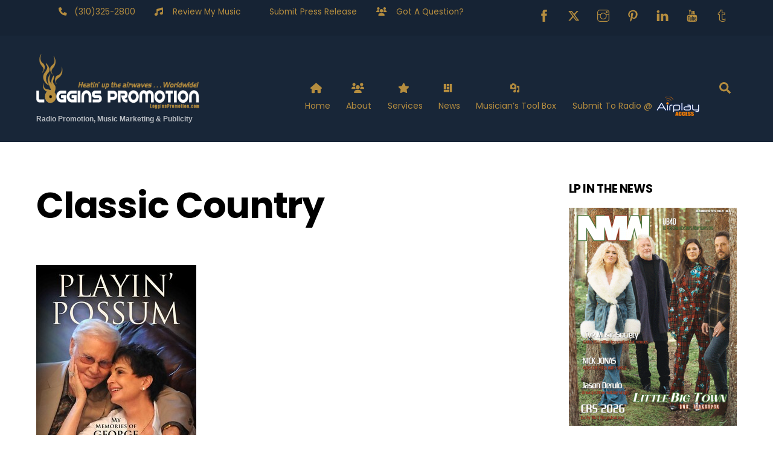

--- FILE ---
content_type: text/html; charset=UTF-8
request_url: https://logginspromotion.com/tag/classic-country/
body_size: 17808
content:
<!DOCTYPE html>
<html dir="ltr" lang="en-US" prefix="og: https://ogp.me/ns#">
<head>
        <meta charset="UTF-8">
        <meta name="viewport" content="width=device-width, initial-scale=1, minimum-scale=1">
        <style id="tb_inline_styles" data-no-optimize="1">.tb_animation_on{overflow-x:hidden}.themify_builder .wow{visibility:hidden;animation-fill-mode:both}[data-tf-animation]{will-change:transform,opacity,visibility}.themify_builder .tf_lax_done{transition-duration:.8s;transition-timing-function:cubic-bezier(.165,.84,.44,1)}[data-sticky-active].tb_sticky_scroll_active{z-index:1}[data-sticky-active].tb_sticky_scroll_active .hide-on-stick{display:none}@media(min-width:1281px){.hide-desktop{width:0!important;height:0!important;padding:0!important;visibility:hidden!important;margin:0!important;display:table-column!important;background:0!important;content-visibility:hidden;overflow:hidden!important}}@media(min-width:769px) and (max-width:1280px){.hide-tablet_landscape{width:0!important;height:0!important;padding:0!important;visibility:hidden!important;margin:0!important;display:table-column!important;background:0!important;content-visibility:hidden;overflow:hidden!important}}@media(min-width:681px) and (max-width:768px){.hide-tablet{width:0!important;height:0!important;padding:0!important;visibility:hidden!important;margin:0!important;display:table-column!important;background:0!important;content-visibility:hidden;overflow:hidden!important}}@media(max-width:680px){.hide-mobile{width:0!important;height:0!important;padding:0!important;visibility:hidden!important;margin:0!important;display:table-column!important;background:0!important;content-visibility:hidden;overflow:hidden!important}}@media(max-width:768px){div.module-gallery-grid{--galn:var(--galt)}}@media(max-width:680px){
                .themify_map.tf_map_loaded{width:100%!important}
                .ui.builder_button,.ui.nav li a{padding:.525em 1.15em}
                .fullheight>.row_inner:not(.tb_col_count_1){min-height:0}
                div.module-gallery-grid{--galn:var(--galm);gap:8px}
            }</style><noscript><style>.themify_builder .wow,.wow .tf_lazy{visibility:visible!important}</style></noscript>            <style id="tf_lazy_style" data-no-optimize="1">
                .tf_svg_lazy{
                    content-visibility:auto;
                    background-size:100% 25%!important;
                    background-repeat:no-repeat!important;
                    background-position:0 0, 0 33.4%,0 66.6%,0 100%!important;
                    transition:filter .3s linear!important;
                    filter:blur(25px)!important;                    transform:translateZ(0)
                }
                .tf_svg_lazy_loaded{
                    filter:blur(0)!important
                }
                [data-lazy]:is(.module,.module_row:not(.tb_first)),.module[data-lazy] .ui,.module_row[data-lazy]:not(.tb_first):is(>.row_inner,.module_column[data-lazy],.module_subrow[data-lazy]){
                    background-image:none!important
                }
            </style>
            <noscript>
                <style>
                    .tf_svg_lazy{
                        display:none!important
                    }
                </style>
            </noscript>
                    <style id="tf_lazy_common" data-no-optimize="1">
                        img{
                max-width:100%;
                height:auto
            }
                                    :where(.tf_in_flx,.tf_flx){display:inline-flex;flex-wrap:wrap;place-items:center}
            .tf_fa,:is(em,i) tf-lottie{display:inline-block;vertical-align:middle}:is(em,i) tf-lottie{width:1.5em;height:1.5em}.tf_fa{width:1em;height:1em;stroke-width:0;stroke:currentColor;overflow:visible;fill:currentColor;pointer-events:none;text-rendering:optimizeSpeed;buffered-rendering:static}#tf_svg symbol{overflow:visible}:where(.tf_lazy){position:relative;visibility:visible;display:block;opacity:.3}.wow .tf_lazy:not(.tf_swiper-slide){visibility:hidden;opacity:1}div.tf_audio_lazy audio{visibility:hidden;height:0;display:inline}.mejs-container{visibility:visible}.tf_iframe_lazy{transition:opacity .3s ease-in-out;min-height:10px}:where(.tf_flx),.tf_swiper-wrapper{display:flex}.tf_swiper-slide{flex-shrink:0;opacity:0;width:100%;height:100%}.tf_swiper-wrapper>br,.tf_lazy.tf_swiper-wrapper .tf_lazy:after,.tf_lazy.tf_swiper-wrapper .tf_lazy:before{display:none}.tf_lazy:after,.tf_lazy:before{content:'';display:inline-block;position:absolute;width:10px!important;height:10px!important;margin:0 3px;top:50%!important;inset-inline:auto 50%!important;border-radius:100%;background-color:currentColor;visibility:visible;animation:tf-hrz-loader infinite .75s cubic-bezier(.2,.68,.18,1.08)}.tf_lazy:after{width:6px!important;height:6px!important;inset-inline:50% auto!important;margin-top:3px;animation-delay:-.4s}@keyframes tf-hrz-loader{0%,100%{transform:scale(1);opacity:1}50%{transform:scale(.1);opacity:.6}}.tf_lazy_lightbox{position:fixed;background:rgba(11,11,11,.8);color:#ccc;top:0;left:0;display:flex;align-items:center;justify-content:center;z-index:999}.tf_lazy_lightbox .tf_lazy:after,.tf_lazy_lightbox .tf_lazy:before{background:#fff}.tf_vd_lazy,tf-lottie{display:flex;flex-wrap:wrap}tf-lottie{aspect-ratio:1.777}.tf_w.tf_vd_lazy video{width:100%;height:auto;position:static;object-fit:cover}
        </style>
        <link type="image/jpg" href="https://logginspromotion.com/wp-content/uploads/2024/08/lp_flavicon.jpg" rel="apple-touch-icon" /><link type="image/jpg" href="https://logginspromotion.com/wp-content/uploads/2024/08/lp_flavicon.jpg" rel="icon" /><title>Classic Country ‣ Loggins Promotion, LLC</title>

		<!-- All in One SEO 4.9.3 - aioseo.com -->
	<meta name="robots" content="max-image-preview:large" />
	<link rel="canonical" href="https://logginspromotion.com/tag/classic-country/" />
	<meta name="generator" content="All in One SEO (AIOSEO) 4.9.3" />
		<script type="application/ld+json" class="aioseo-schema">
			{"@context":"https:\/\/schema.org","@graph":[{"@type":"BreadcrumbList","@id":"https:\/\/logginspromotion.com\/tag\/classic-country\/#breadcrumblist","itemListElement":[{"@type":"ListItem","@id":"https:\/\/logginspromotion.com#listItem","position":1,"name":"Home","item":"https:\/\/logginspromotion.com","nextItem":{"@type":"ListItem","@id":"https:\/\/logginspromotion.com\/tag\/classic-country\/#listItem","name":"Classic Country"}},{"@type":"ListItem","@id":"https:\/\/logginspromotion.com\/tag\/classic-country\/#listItem","position":2,"name":"Classic Country","previousItem":{"@type":"ListItem","@id":"https:\/\/logginspromotion.com#listItem","name":"Home"}}]},{"@type":"CollectionPage","@id":"https:\/\/logginspromotion.com\/tag\/classic-country\/#collectionpage","url":"https:\/\/logginspromotion.com\/tag\/classic-country\/","name":"Classic Country \u2023 Loggins Promotion, LLC","inLanguage":"en-US","isPartOf":{"@id":"https:\/\/logginspromotion.com\/#website"},"breadcrumb":{"@id":"https:\/\/logginspromotion.com\/tag\/classic-country\/#breadcrumblist"}},{"@type":"Organization","@id":"https:\/\/logginspromotion.com\/#organization","name":"Loggins Promotion","description":"Radio Promotion, Music Marketing & Publicity","url":"https:\/\/logginspromotion.com\/","telephone":"+13103252800","logo":{"@type":"ImageObject","url":"https:\/\/logginspromotion.com\/wp-content\/uploads\/2018\/10\/LP-logo_outline3sq.png","@id":"https:\/\/logginspromotion.com\/tag\/classic-country\/#organizationLogo","width":1200,"height":1200,"caption":"Loggins Promotion"},"image":{"@id":"https:\/\/logginspromotion.com\/tag\/classic-country\/#organizationLogo"},"sameAs":["https:\/\/www.facebook.com\/logginspromotion\/","https:\/\/twitter.com\/logginspromo\/","https:\/\/www.instagram.com\/logginspromotion\/","https:\/\/www.pinterest.com\/logginspromotion\/","https:\/\/www.youtube.com\/@LogginsPromotion\/","https:\/\/www.linkedin.com\/in\/paulloggins\/","https:\/\/www.tumblr.com\/logginspromotion\/","https:\/\/soundcloud.com\/logginspromotion\/"]},{"@type":"WebSite","@id":"https:\/\/logginspromotion.com\/#website","url":"https:\/\/logginspromotion.com\/","name":"Loggins Promotion","description":"Radio Promotion, Music Marketing & Publicity","inLanguage":"en-US","publisher":{"@id":"https:\/\/logginspromotion.com\/#organization"}}]}
		</script>
		<!-- All in One SEO -->


<!-- Open Graph Meta Tags generated by Blog2Social 873 - https://www.blog2social.com -->
<meta property="og:title" content="Loggins Promotion, LLC"/>
<meta property="og:description" content="Radio Promotion, Music Marketing &amp; Publicity"/>
<meta property="og:url" content="/tag/classic-country/"/>
<meta property="og:image" content="https://logginspromotion.com/wp-content/uploads/2023/09/Nancy-Jones-Book-Cover.jpg"/>
<meta property="og:image:width" content="265" />
<meta property="og:image:height" content="400" />
<meta property="og:image:type" content="image/jpeg" />
<meta property="og:type" content="article"/>
<meta property="og:article:published_time" content="2023-09-22 07:36:48"/>
<meta property="og:article:modified_time" content="2023-09-20 12:01:40"/>
<meta property="og:article:tag" content="Classic Country"/>
<meta property="og:article:tag" content="Country News"/>
<meta property="og:article:tag" content="george jones"/>
<meta property="og:article:tag" content="Ken Abrams"/>
<meta property="og:article:tag" content="Nancy Jones"/>
<meta property="og:article:tag" content="new music weekly magazine"/>
<meta property="og:article:tag" content="Possum"/>
<!-- Open Graph Meta Tags generated by Blog2Social 873 - https://www.blog2social.com -->

<!-- Twitter Card generated by Blog2Social 873 - https://www.blog2social.com -->
<meta name="twitter:card" content="summary">
<meta name="twitter:title" content="Loggins Promotion, LLC"/>
<meta name="twitter:description" content="Radio Promotion, Music Marketing &amp; Publicity"/>
<meta name="twitter:image" content="https://logginspromotion.com/wp-content/uploads/2023/09/Nancy-Jones-Book-Cover.jpg"/>
<!-- Twitter Card generated by Blog2Social 873 - https://www.blog2social.com -->
<link rel="alternate" type="application/rss+xml" title="Loggins Promotion, LLC &raquo; Feed" href="https://logginspromotion.com/feed/" />
<link rel="alternate" type="application/rss+xml" title="Loggins Promotion, LLC &raquo; Comments Feed" href="https://logginspromotion.com/comments/feed/" />
<link rel="alternate" type="application/rss+xml" title="Loggins Promotion, LLC &raquo; Classic Country Tag Feed" href="https://logginspromotion.com/tag/classic-country/feed/" />
		<!-- This site uses the Google Analytics by MonsterInsights plugin v9.11.1 - Using Analytics tracking - https://www.monsterinsights.com/ -->
							<script src="//www.googletagmanager.com/gtag/js?id=G-MLBWCH5NTB"  data-cfasync="false" data-wpfc-render="false" async></script>
			<script data-cfasync="false" data-wpfc-render="false">
				var mi_version = '9.11.1';
				var mi_track_user = true;
				var mi_no_track_reason = '';
								var MonsterInsightsDefaultLocations = {"page_location":"https:\/\/logginspromotion.com\/tag\/classic-country\/"};
								if ( typeof MonsterInsightsPrivacyGuardFilter === 'function' ) {
					var MonsterInsightsLocations = (typeof MonsterInsightsExcludeQuery === 'object') ? MonsterInsightsPrivacyGuardFilter( MonsterInsightsExcludeQuery ) : MonsterInsightsPrivacyGuardFilter( MonsterInsightsDefaultLocations );
				} else {
					var MonsterInsightsLocations = (typeof MonsterInsightsExcludeQuery === 'object') ? MonsterInsightsExcludeQuery : MonsterInsightsDefaultLocations;
				}

								var disableStrs = [
										'ga-disable-G-MLBWCH5NTB',
									];

				/* Function to detect opted out users */
				function __gtagTrackerIsOptedOut() {
					for (var index = 0; index < disableStrs.length; index++) {
						if (document.cookie.indexOf(disableStrs[index] + '=true') > -1) {
							return true;
						}
					}

					return false;
				}

				/* Disable tracking if the opt-out cookie exists. */
				if (__gtagTrackerIsOptedOut()) {
					for (var index = 0; index < disableStrs.length; index++) {
						window[disableStrs[index]] = true;
					}
				}

				/* Opt-out function */
				function __gtagTrackerOptout() {
					for (var index = 0; index < disableStrs.length; index++) {
						document.cookie = disableStrs[index] + '=true; expires=Thu, 31 Dec 2099 23:59:59 UTC; path=/';
						window[disableStrs[index]] = true;
					}
				}

				if ('undefined' === typeof gaOptout) {
					function gaOptout() {
						__gtagTrackerOptout();
					}
				}
								window.dataLayer = window.dataLayer || [];

				window.MonsterInsightsDualTracker = {
					helpers: {},
					trackers: {},
				};
				if (mi_track_user) {
					function __gtagDataLayer() {
						dataLayer.push(arguments);
					}

					function __gtagTracker(type, name, parameters) {
						if (!parameters) {
							parameters = {};
						}

						if (parameters.send_to) {
							__gtagDataLayer.apply(null, arguments);
							return;
						}

						if (type === 'event') {
														parameters.send_to = monsterinsights_frontend.v4_id;
							var hookName = name;
							if (typeof parameters['event_category'] !== 'undefined') {
								hookName = parameters['event_category'] + ':' + name;
							}

							if (typeof MonsterInsightsDualTracker.trackers[hookName] !== 'undefined') {
								MonsterInsightsDualTracker.trackers[hookName](parameters);
							} else {
								__gtagDataLayer('event', name, parameters);
							}
							
						} else {
							__gtagDataLayer.apply(null, arguments);
						}
					}

					__gtagTracker('js', new Date());
					__gtagTracker('set', {
						'developer_id.dZGIzZG': true,
											});
					if ( MonsterInsightsLocations.page_location ) {
						__gtagTracker('set', MonsterInsightsLocations);
					}
										__gtagTracker('config', 'G-MLBWCH5NTB', {"forceSSL":"true","link_attribution":"true"} );
										window.gtag = __gtagTracker;										(function () {
						/* https://developers.google.com/analytics/devguides/collection/analyticsjs/ */
						/* ga and __gaTracker compatibility shim. */
						var noopfn = function () {
							return null;
						};
						var newtracker = function () {
							return new Tracker();
						};
						var Tracker = function () {
							return null;
						};
						var p = Tracker.prototype;
						p.get = noopfn;
						p.set = noopfn;
						p.send = function () {
							var args = Array.prototype.slice.call(arguments);
							args.unshift('send');
							__gaTracker.apply(null, args);
						};
						var __gaTracker = function () {
							var len = arguments.length;
							if (len === 0) {
								return;
							}
							var f = arguments[len - 1];
							if (typeof f !== 'object' || f === null || typeof f.hitCallback !== 'function') {
								if ('send' === arguments[0]) {
									var hitConverted, hitObject = false, action;
									if ('event' === arguments[1]) {
										if ('undefined' !== typeof arguments[3]) {
											hitObject = {
												'eventAction': arguments[3],
												'eventCategory': arguments[2],
												'eventLabel': arguments[4],
												'value': arguments[5] ? arguments[5] : 1,
											}
										}
									}
									if ('pageview' === arguments[1]) {
										if ('undefined' !== typeof arguments[2]) {
											hitObject = {
												'eventAction': 'page_view',
												'page_path': arguments[2],
											}
										}
									}
									if (typeof arguments[2] === 'object') {
										hitObject = arguments[2];
									}
									if (typeof arguments[5] === 'object') {
										Object.assign(hitObject, arguments[5]);
									}
									if ('undefined' !== typeof arguments[1].hitType) {
										hitObject = arguments[1];
										if ('pageview' === hitObject.hitType) {
											hitObject.eventAction = 'page_view';
										}
									}
									if (hitObject) {
										action = 'timing' === arguments[1].hitType ? 'timing_complete' : hitObject.eventAction;
										hitConverted = mapArgs(hitObject);
										__gtagTracker('event', action, hitConverted);
									}
								}
								return;
							}

							function mapArgs(args) {
								var arg, hit = {};
								var gaMap = {
									'eventCategory': 'event_category',
									'eventAction': 'event_action',
									'eventLabel': 'event_label',
									'eventValue': 'event_value',
									'nonInteraction': 'non_interaction',
									'timingCategory': 'event_category',
									'timingVar': 'name',
									'timingValue': 'value',
									'timingLabel': 'event_label',
									'page': 'page_path',
									'location': 'page_location',
									'title': 'page_title',
									'referrer' : 'page_referrer',
								};
								for (arg in args) {
																		if (!(!args.hasOwnProperty(arg) || !gaMap.hasOwnProperty(arg))) {
										hit[gaMap[arg]] = args[arg];
									} else {
										hit[arg] = args[arg];
									}
								}
								return hit;
							}

							try {
								f.hitCallback();
							} catch (ex) {
							}
						};
						__gaTracker.create = newtracker;
						__gaTracker.getByName = newtracker;
						__gaTracker.getAll = function () {
							return [];
						};
						__gaTracker.remove = noopfn;
						__gaTracker.loaded = true;
						window['__gaTracker'] = __gaTracker;
					})();
									} else {
										console.log("");
					(function () {
						function __gtagTracker() {
							return null;
						}

						window['__gtagTracker'] = __gtagTracker;
						window['gtag'] = __gtagTracker;
					})();
									}
			</script>
							<!-- / Google Analytics by MonsterInsights -->
		<style id='wp-img-auto-sizes-contain-inline-css'>
img:is([sizes=auto i],[sizes^="auto," i]){contain-intrinsic-size:3000px 1500px}
/*# sourceURL=wp-img-auto-sizes-contain-inline-css */
</style>
<link rel="preload" href="https://logginspromotion.com/wp-content/plugins/wp-rss-aggregator/core/css/jquery-colorbox.css?ver=1.4.33" as="style"><link rel='stylesheet' id='wpra-lightbox-css' href='https://logginspromotion.com/wp-content/plugins/wp-rss-aggregator/core/css/jquery-colorbox.css?ver=1.4.33' media='all' />
<link rel="preload" href="https://logginspromotion.com/wp-includes/css/dashicons.min.css?ver=7a402f9000c98f37502fffb97a0b8d47" as="style"><link rel='stylesheet' id='dashicons-css' href='https://logginspromotion.com/wp-includes/css/dashicons.min.css?ver=7a402f9000c98f37502fffb97a0b8d47' media='all' />
<link rel="preload" href="https://logginspromotion.com/wp-content/plugins/menu-icons/css/fontawesome/css/all.min.css?ver=5.15.4" as="style"><link rel='stylesheet' id='menu-icon-font-awesome-css' href='https://logginspromotion.com/wp-content/plugins/menu-icons/css/fontawesome/css/all.min.css?ver=5.15.4' media='all' />
<link rel="preload" href="https://logginspromotion.com/wp-content/plugins/menu-icons/css/extra.min.css?ver=0.13.20" as="style"><link rel='stylesheet' id='menu-icons-extra-css' href='https://logginspromotion.com/wp-content/plugins/menu-icons/css/extra.min.css?ver=0.13.20' media='all' />
<link rel="preload" href="https://logginspromotion.com/wp-content/plugins/all-in-one-seo-pack/dist/Lite/assets/css/table-of-contents/global.e90f6d47.css?ver=4.9.3" as="style"><link rel='stylesheet' id='aioseo/css/src/vue/standalone/blocks/table-of-contents/global.scss-css' href='https://logginspromotion.com/wp-content/plugins/all-in-one-seo-pack/dist/Lite/assets/css/table-of-contents/global.e90f6d47.css?ver=4.9.3' media='all' />
<link rel="preload" href="https://logginspromotion.com/wp-content/plugins/wp-rss-aggregator/core/css/displays.css?ver=5.0.11" as="style"><link rel='stylesheet' id='wpra-displays-css' href='https://logginspromotion.com/wp-content/plugins/wp-rss-aggregator/core/css/displays.css?ver=5.0.11' media='all' />
<link rel="preload" href="https://logginspromotion.com/wp-content/plugins/wp-rss-aggregator-premium//basic/css/et-layout.css?ver=5.0.11" as="style"><link rel='stylesheet' id='wpra-et-layout-css-css' href='https://logginspromotion.com/wp-content/plugins/wp-rss-aggregator-premium//basic/css/et-layout.css?ver=5.0.11' media='all' />
<link rel="preload" href="https://logginspromotion.com/wp-content/plugins/wp-rss-aggregator-premium//basic/css/grid-layout.css?ver=5.0.11" as="style"><link rel='stylesheet' id='wpra-grid-layout-css-css' href='https://logginspromotion.com/wp-content/plugins/wp-rss-aggregator-premium//basic/css/grid-layout.css?ver=5.0.11' media='all' />
<style id='global-styles-inline-css'>
:root{--wp--preset--aspect-ratio--square: 1;--wp--preset--aspect-ratio--4-3: 4/3;--wp--preset--aspect-ratio--3-4: 3/4;--wp--preset--aspect-ratio--3-2: 3/2;--wp--preset--aspect-ratio--2-3: 2/3;--wp--preset--aspect-ratio--16-9: 16/9;--wp--preset--aspect-ratio--9-16: 9/16;--wp--preset--color--black: #000000;--wp--preset--color--cyan-bluish-gray: #abb8c3;--wp--preset--color--white: #ffffff;--wp--preset--color--pale-pink: #f78da7;--wp--preset--color--vivid-red: #cf2e2e;--wp--preset--color--luminous-vivid-orange: #ff6900;--wp--preset--color--luminous-vivid-amber: #fcb900;--wp--preset--color--light-green-cyan: #7bdcb5;--wp--preset--color--vivid-green-cyan: #00d084;--wp--preset--color--pale-cyan-blue: #8ed1fc;--wp--preset--color--vivid-cyan-blue: #0693e3;--wp--preset--color--vivid-purple: #9b51e0;--wp--preset--gradient--vivid-cyan-blue-to-vivid-purple: linear-gradient(135deg,rgb(6,147,227) 0%,rgb(155,81,224) 100%);--wp--preset--gradient--light-green-cyan-to-vivid-green-cyan: linear-gradient(135deg,rgb(122,220,180) 0%,rgb(0,208,130) 100%);--wp--preset--gradient--luminous-vivid-amber-to-luminous-vivid-orange: linear-gradient(135deg,rgb(252,185,0) 0%,rgb(255,105,0) 100%);--wp--preset--gradient--luminous-vivid-orange-to-vivid-red: linear-gradient(135deg,rgb(255,105,0) 0%,rgb(207,46,46) 100%);--wp--preset--gradient--very-light-gray-to-cyan-bluish-gray: linear-gradient(135deg,rgb(238,238,238) 0%,rgb(169,184,195) 100%);--wp--preset--gradient--cool-to-warm-spectrum: linear-gradient(135deg,rgb(74,234,220) 0%,rgb(151,120,209) 20%,rgb(207,42,186) 40%,rgb(238,44,130) 60%,rgb(251,105,98) 80%,rgb(254,248,76) 100%);--wp--preset--gradient--blush-light-purple: linear-gradient(135deg,rgb(255,206,236) 0%,rgb(152,150,240) 100%);--wp--preset--gradient--blush-bordeaux: linear-gradient(135deg,rgb(254,205,165) 0%,rgb(254,45,45) 50%,rgb(107,0,62) 100%);--wp--preset--gradient--luminous-dusk: linear-gradient(135deg,rgb(255,203,112) 0%,rgb(199,81,192) 50%,rgb(65,88,208) 100%);--wp--preset--gradient--pale-ocean: linear-gradient(135deg,rgb(255,245,203) 0%,rgb(182,227,212) 50%,rgb(51,167,181) 100%);--wp--preset--gradient--electric-grass: linear-gradient(135deg,rgb(202,248,128) 0%,rgb(113,206,126) 100%);--wp--preset--gradient--midnight: linear-gradient(135deg,rgb(2,3,129) 0%,rgb(40,116,252) 100%);--wp--preset--font-size--small: 13px;--wp--preset--font-size--medium: clamp(14px, 0.875rem + ((1vw - 3.2px) * 0.469), 20px);--wp--preset--font-size--large: clamp(22.041px, 1.378rem + ((1vw - 3.2px) * 1.091), 36px);--wp--preset--font-size--x-large: clamp(25.014px, 1.563rem + ((1vw - 3.2px) * 1.327), 42px);--wp--preset--font-family--system-font: -apple-system,BlinkMacSystemFont,"Segoe UI",Roboto,Oxygen-Sans,Ubuntu,Cantarell,"Helvetica Neue",sans-serif;--wp--preset--spacing--20: 0.44rem;--wp--preset--spacing--30: 0.67rem;--wp--preset--spacing--40: 1rem;--wp--preset--spacing--50: 1.5rem;--wp--preset--spacing--60: 2.25rem;--wp--preset--spacing--70: 3.38rem;--wp--preset--spacing--80: 5.06rem;--wp--preset--shadow--natural: 6px 6px 9px rgba(0, 0, 0, 0.2);--wp--preset--shadow--deep: 12px 12px 50px rgba(0, 0, 0, 0.4);--wp--preset--shadow--sharp: 6px 6px 0px rgba(0, 0, 0, 0.2);--wp--preset--shadow--outlined: 6px 6px 0px -3px rgb(255, 255, 255), 6px 6px rgb(0, 0, 0);--wp--preset--shadow--crisp: 6px 6px 0px rgb(0, 0, 0);}:where(body) { margin: 0; }.wp-site-blocks > .alignleft { float: left; margin-right: 2em; }.wp-site-blocks > .alignright { float: right; margin-left: 2em; }.wp-site-blocks > .aligncenter { justify-content: center; margin-left: auto; margin-right: auto; }:where(.wp-site-blocks) > * { margin-block-start: 24px; margin-block-end: 0; }:where(.wp-site-blocks) > :first-child { margin-block-start: 0; }:where(.wp-site-blocks) > :last-child { margin-block-end: 0; }:root { --wp--style--block-gap: 24px; }:root :where(.is-layout-flow) > :first-child{margin-block-start: 0;}:root :where(.is-layout-flow) > :last-child{margin-block-end: 0;}:root :where(.is-layout-flow) > *{margin-block-start: 24px;margin-block-end: 0;}:root :where(.is-layout-constrained) > :first-child{margin-block-start: 0;}:root :where(.is-layout-constrained) > :last-child{margin-block-end: 0;}:root :where(.is-layout-constrained) > *{margin-block-start: 24px;margin-block-end: 0;}:root :where(.is-layout-flex){gap: 24px;}:root :where(.is-layout-grid){gap: 24px;}.is-layout-flow > .alignleft{float: left;margin-inline-start: 0;margin-inline-end: 2em;}.is-layout-flow > .alignright{float: right;margin-inline-start: 2em;margin-inline-end: 0;}.is-layout-flow > .aligncenter{margin-left: auto !important;margin-right: auto !important;}.is-layout-constrained > .alignleft{float: left;margin-inline-start: 0;margin-inline-end: 2em;}.is-layout-constrained > .alignright{float: right;margin-inline-start: 2em;margin-inline-end: 0;}.is-layout-constrained > .aligncenter{margin-left: auto !important;margin-right: auto !important;}.is-layout-constrained > :where(:not(.alignleft):not(.alignright):not(.alignfull)){margin-left: auto !important;margin-right: auto !important;}body .is-layout-flex{display: flex;}.is-layout-flex{flex-wrap: wrap;align-items: center;}.is-layout-flex > :is(*, div){margin: 0;}body .is-layout-grid{display: grid;}.is-layout-grid > :is(*, div){margin: 0;}body{font-family: var(--wp--preset--font-family--system-font);font-size: var(--wp--preset--font-size--medium);line-height: 1.6;padding-top: 0px;padding-right: 0px;padding-bottom: 0px;padding-left: 0px;}a:where(:not(.wp-element-button)){text-decoration: underline;}:root :where(.wp-element-button, .wp-block-button__link){background-color: #32373c;border-width: 0;color: #fff;font-family: inherit;font-size: inherit;font-style: inherit;font-weight: inherit;letter-spacing: inherit;line-height: inherit;padding-top: calc(0.667em + 2px);padding-right: calc(1.333em + 2px);padding-bottom: calc(0.667em + 2px);padding-left: calc(1.333em + 2px);text-decoration: none;text-transform: inherit;}.has-black-color{color: var(--wp--preset--color--black) !important;}.has-cyan-bluish-gray-color{color: var(--wp--preset--color--cyan-bluish-gray) !important;}.has-white-color{color: var(--wp--preset--color--white) !important;}.has-pale-pink-color{color: var(--wp--preset--color--pale-pink) !important;}.has-vivid-red-color{color: var(--wp--preset--color--vivid-red) !important;}.has-luminous-vivid-orange-color{color: var(--wp--preset--color--luminous-vivid-orange) !important;}.has-luminous-vivid-amber-color{color: var(--wp--preset--color--luminous-vivid-amber) !important;}.has-light-green-cyan-color{color: var(--wp--preset--color--light-green-cyan) !important;}.has-vivid-green-cyan-color{color: var(--wp--preset--color--vivid-green-cyan) !important;}.has-pale-cyan-blue-color{color: var(--wp--preset--color--pale-cyan-blue) !important;}.has-vivid-cyan-blue-color{color: var(--wp--preset--color--vivid-cyan-blue) !important;}.has-vivid-purple-color{color: var(--wp--preset--color--vivid-purple) !important;}.has-black-background-color{background-color: var(--wp--preset--color--black) !important;}.has-cyan-bluish-gray-background-color{background-color: var(--wp--preset--color--cyan-bluish-gray) !important;}.has-white-background-color{background-color: var(--wp--preset--color--white) !important;}.has-pale-pink-background-color{background-color: var(--wp--preset--color--pale-pink) !important;}.has-vivid-red-background-color{background-color: var(--wp--preset--color--vivid-red) !important;}.has-luminous-vivid-orange-background-color{background-color: var(--wp--preset--color--luminous-vivid-orange) !important;}.has-luminous-vivid-amber-background-color{background-color: var(--wp--preset--color--luminous-vivid-amber) !important;}.has-light-green-cyan-background-color{background-color: var(--wp--preset--color--light-green-cyan) !important;}.has-vivid-green-cyan-background-color{background-color: var(--wp--preset--color--vivid-green-cyan) !important;}.has-pale-cyan-blue-background-color{background-color: var(--wp--preset--color--pale-cyan-blue) !important;}.has-vivid-cyan-blue-background-color{background-color: var(--wp--preset--color--vivid-cyan-blue) !important;}.has-vivid-purple-background-color{background-color: var(--wp--preset--color--vivid-purple) !important;}.has-black-border-color{border-color: var(--wp--preset--color--black) !important;}.has-cyan-bluish-gray-border-color{border-color: var(--wp--preset--color--cyan-bluish-gray) !important;}.has-white-border-color{border-color: var(--wp--preset--color--white) !important;}.has-pale-pink-border-color{border-color: var(--wp--preset--color--pale-pink) !important;}.has-vivid-red-border-color{border-color: var(--wp--preset--color--vivid-red) !important;}.has-luminous-vivid-orange-border-color{border-color: var(--wp--preset--color--luminous-vivid-orange) !important;}.has-luminous-vivid-amber-border-color{border-color: var(--wp--preset--color--luminous-vivid-amber) !important;}.has-light-green-cyan-border-color{border-color: var(--wp--preset--color--light-green-cyan) !important;}.has-vivid-green-cyan-border-color{border-color: var(--wp--preset--color--vivid-green-cyan) !important;}.has-pale-cyan-blue-border-color{border-color: var(--wp--preset--color--pale-cyan-blue) !important;}.has-vivid-cyan-blue-border-color{border-color: var(--wp--preset--color--vivid-cyan-blue) !important;}.has-vivid-purple-border-color{border-color: var(--wp--preset--color--vivid-purple) !important;}.has-vivid-cyan-blue-to-vivid-purple-gradient-background{background: var(--wp--preset--gradient--vivid-cyan-blue-to-vivid-purple) !important;}.has-light-green-cyan-to-vivid-green-cyan-gradient-background{background: var(--wp--preset--gradient--light-green-cyan-to-vivid-green-cyan) !important;}.has-luminous-vivid-amber-to-luminous-vivid-orange-gradient-background{background: var(--wp--preset--gradient--luminous-vivid-amber-to-luminous-vivid-orange) !important;}.has-luminous-vivid-orange-to-vivid-red-gradient-background{background: var(--wp--preset--gradient--luminous-vivid-orange-to-vivid-red) !important;}.has-very-light-gray-to-cyan-bluish-gray-gradient-background{background: var(--wp--preset--gradient--very-light-gray-to-cyan-bluish-gray) !important;}.has-cool-to-warm-spectrum-gradient-background{background: var(--wp--preset--gradient--cool-to-warm-spectrum) !important;}.has-blush-light-purple-gradient-background{background: var(--wp--preset--gradient--blush-light-purple) !important;}.has-blush-bordeaux-gradient-background{background: var(--wp--preset--gradient--blush-bordeaux) !important;}.has-luminous-dusk-gradient-background{background: var(--wp--preset--gradient--luminous-dusk) !important;}.has-pale-ocean-gradient-background{background: var(--wp--preset--gradient--pale-ocean) !important;}.has-electric-grass-gradient-background{background: var(--wp--preset--gradient--electric-grass) !important;}.has-midnight-gradient-background{background: var(--wp--preset--gradient--midnight) !important;}.has-small-font-size{font-size: var(--wp--preset--font-size--small) !important;}.has-medium-font-size{font-size: var(--wp--preset--font-size--medium) !important;}.has-large-font-size{font-size: var(--wp--preset--font-size--large) !important;}.has-x-large-font-size{font-size: var(--wp--preset--font-size--x-large) !important;}.has-system-font-font-family{font-family: var(--wp--preset--font-family--system-font) !important;}
:root :where(.wp-block-pullquote){font-size: clamp(0.984em, 0.984rem + ((1vw - 0.2em) * 0.645), 1.5em);line-height: 1.6;}
/*# sourceURL=global-styles-inline-css */
</style>
<script src="https://logginspromotion.com/wp-includes/js/jquery/jquery.min.js?ver=3.7.1" id="jquery-core-js"></script>
<script src="https://logginspromotion.com/wp-includes/js/jquery/jquery-migrate.min.js?ver=3.4.1" id="jquery-migrate-js"></script>
<script src="https://logginspromotion.com/wp-content/plugins/google-analytics-for-wordpress/assets/js/frontend-gtag.min.js?ver=9.11.1" id="monsterinsights-frontend-script-js" async data-wp-strategy="async"></script>
<script data-cfasync="false" data-wpfc-render="false" id='monsterinsights-frontend-script-js-extra'>var monsterinsights_frontend = {"js_events_tracking":"true","download_extensions":"doc,pdf,ppt,zip,xls,docx,pptx,xlsx","inbound_paths":"[{\"path\":\"\\\/go\\\/\",\"label\":\"affiliate\"},{\"path\":\"\\\/recommend\\\/\",\"label\":\"affiliate\"}]","home_url":"https:\/\/logginspromotion.com","hash_tracking":"false","v4_id":"G-MLBWCH5NTB"};</script>
<link rel="https://api.w.org/" href="https://logginspromotion.com/wp-json/" /><link rel="alternate" title="JSON" type="application/json" href="https://logginspromotion.com/wp-json/wp/v2/tags/3385" /><link rel="EditURI" type="application/rsd+xml" title="RSD" href="https://logginspromotion.com/xmlrpc.php?rsd" />

	<style>
	@keyframes themifyAnimatedBG{
		0%{background-color:#33baab}100%{background-color:#e33b9e}50%{background-color:#4961d7}33.3%{background-color:#2ea85c}25%{background-color:#2bb8ed}20%{background-color:#dd5135}
	}
	.module_row.animated-bg{
		animation:themifyAnimatedBG 30000ms infinite alternate
	}
	</style>
	<link rel="icon" href="https://logginspromotion.com/wp-content/uploads/2024/08/lp_flavicon-150x150.gif" sizes="32x32" />
<link rel="icon" href="https://logginspromotion.com/wp-content/uploads/2024/08/lp_flavicon.gif" sizes="192x192" />
<link rel="apple-touch-icon" href="https://logginspromotion.com/wp-content/uploads/2024/08/lp_flavicon.gif" />
<meta name="msapplication-TileImage" content="https://logginspromotion.com/wp-content/uploads/2024/08/lp_flavicon.gif" />
<link rel="prefetch" href="https://logginspromotion.com/wp-content/themes/themify-ultra/js/themify-script.js?ver=8.0.8" as="script" fetchpriority="low"><link rel="prefetch" href="https://logginspromotion.com/wp-content/themes/themify-ultra/themify/js/modules/themify-sidemenu.js?ver=8.2.0" as="script" fetchpriority="low"><link rel="preload" href="https://logginspromotion.com/wp-content/uploads/2018/08/LP-logo_outline2.png" as="image"><style id="tf_gf_fonts_style">@font-face{font-family:'Poppins';font-style:italic;font-display:swap;src:url(https://fonts.gstatic.com/s/poppins/v24/pxiGyp8kv8JHgFVrJJLucXtAKPY.woff2) format('woff2');unicode-range:U+0900-097F,U+1CD0-1CF9,U+200C-200D,U+20A8,U+20B9,U+20F0,U+25CC,U+A830-A839,U+A8E0-A8FF,U+11B00-11B09;}@font-face{font-family:'Poppins';font-style:italic;font-display:swap;src:url(https://fonts.gstatic.com/s/poppins/v24/pxiGyp8kv8JHgFVrJJLufntAKPY.woff2) format('woff2');unicode-range:U+0100-02BA,U+02BD-02C5,U+02C7-02CC,U+02CE-02D7,U+02DD-02FF,U+0304,U+0308,U+0329,U+1D00-1DBF,U+1E00-1E9F,U+1EF2-1EFF,U+2020,U+20A0-20AB,U+20AD-20C0,U+2113,U+2C60-2C7F,U+A720-A7FF;}@font-face{font-family:'Poppins';font-style:italic;font-display:swap;src:url(https://fonts.gstatic.com/s/poppins/v24/pxiGyp8kv8JHgFVrJJLucHtA.woff2) format('woff2');unicode-range:U+0000-00FF,U+0131,U+0152-0153,U+02BB-02BC,U+02C6,U+02DA,U+02DC,U+0304,U+0308,U+0329,U+2000-206F,U+20AC,U+2122,U+2191,U+2193,U+2212,U+2215,U+FEFF,U+FFFD;}@font-face{font-family:'Poppins';font-style:italic;font-weight:500;font-display:swap;src:url(https://fonts.gstatic.com/s/poppins/v24/pxiDyp8kv8JHgFVrJJLmg1hVFteOcEg.woff2) format('woff2');unicode-range:U+0900-097F,U+1CD0-1CF9,U+200C-200D,U+20A8,U+20B9,U+20F0,U+25CC,U+A830-A839,U+A8E0-A8FF,U+11B00-11B09;}@font-face{font-family:'Poppins';font-style:italic;font-weight:500;font-display:swap;src:url(https://fonts.gstatic.com/s/poppins/v24/pxiDyp8kv8JHgFVrJJLmg1hVGdeOcEg.woff2) format('woff2');unicode-range:U+0100-02BA,U+02BD-02C5,U+02C7-02CC,U+02CE-02D7,U+02DD-02FF,U+0304,U+0308,U+0329,U+1D00-1DBF,U+1E00-1E9F,U+1EF2-1EFF,U+2020,U+20A0-20AB,U+20AD-20C0,U+2113,U+2C60-2C7F,U+A720-A7FF;}@font-face{font-family:'Poppins';font-style:italic;font-weight:500;font-display:swap;src:url(https://fonts.gstatic.com/s/poppins/v24/pxiDyp8kv8JHgFVrJJLmg1hVF9eO.woff2) format('woff2');unicode-range:U+0000-00FF,U+0131,U+0152-0153,U+02BB-02BC,U+02C6,U+02DA,U+02DC,U+0304,U+0308,U+0329,U+2000-206F,U+20AC,U+2122,U+2191,U+2193,U+2212,U+2215,U+FEFF,U+FFFD;}@font-face{font-family:'Poppins';font-style:italic;font-weight:600;font-display:swap;src:url(https://fonts.gstatic.com/s/poppins/v24/pxiDyp8kv8JHgFVrJJLmr19VFteOcEg.woff2) format('woff2');unicode-range:U+0900-097F,U+1CD0-1CF9,U+200C-200D,U+20A8,U+20B9,U+20F0,U+25CC,U+A830-A839,U+A8E0-A8FF,U+11B00-11B09;}@font-face{font-family:'Poppins';font-style:italic;font-weight:600;font-display:swap;src:url(https://fonts.gstatic.com/s/poppins/v24/pxiDyp8kv8JHgFVrJJLmr19VGdeOcEg.woff2) format('woff2');unicode-range:U+0100-02BA,U+02BD-02C5,U+02C7-02CC,U+02CE-02D7,U+02DD-02FF,U+0304,U+0308,U+0329,U+1D00-1DBF,U+1E00-1E9F,U+1EF2-1EFF,U+2020,U+20A0-20AB,U+20AD-20C0,U+2113,U+2C60-2C7F,U+A720-A7FF;}@font-face{font-family:'Poppins';font-style:italic;font-weight:600;font-display:swap;src:url(https://fonts.gstatic.com/s/poppins/v24/pxiDyp8kv8JHgFVrJJLmr19VF9eO.woff2) format('woff2');unicode-range:U+0000-00FF,U+0131,U+0152-0153,U+02BB-02BC,U+02C6,U+02DA,U+02DC,U+0304,U+0308,U+0329,U+2000-206F,U+20AC,U+2122,U+2191,U+2193,U+2212,U+2215,U+FEFF,U+FFFD;}@font-face{font-family:'Poppins';font-style:italic;font-weight:700;font-display:swap;src:url(https://fonts.gstatic.com/s/poppins/v24/pxiDyp8kv8JHgFVrJJLmy15VFteOcEg.woff2) format('woff2');unicode-range:U+0900-097F,U+1CD0-1CF9,U+200C-200D,U+20A8,U+20B9,U+20F0,U+25CC,U+A830-A839,U+A8E0-A8FF,U+11B00-11B09;}@font-face{font-family:'Poppins';font-style:italic;font-weight:700;font-display:swap;src:url(https://fonts.gstatic.com/s/poppins/v24/pxiDyp8kv8JHgFVrJJLmy15VGdeOcEg.woff2) format('woff2');unicode-range:U+0100-02BA,U+02BD-02C5,U+02C7-02CC,U+02CE-02D7,U+02DD-02FF,U+0304,U+0308,U+0329,U+1D00-1DBF,U+1E00-1E9F,U+1EF2-1EFF,U+2020,U+20A0-20AB,U+20AD-20C0,U+2113,U+2C60-2C7F,U+A720-A7FF;}@font-face{font-family:'Poppins';font-style:italic;font-weight:700;font-display:swap;src:url(https://fonts.gstatic.com/s/poppins/v24/pxiDyp8kv8JHgFVrJJLmy15VF9eO.woff2) format('woff2');unicode-range:U+0000-00FF,U+0131,U+0152-0153,U+02BB-02BC,U+02C6,U+02DA,U+02DC,U+0304,U+0308,U+0329,U+2000-206F,U+20AC,U+2122,U+2191,U+2193,U+2212,U+2215,U+FEFF,U+FFFD;}@font-face{font-family:'Poppins';font-display:swap;src:url(https://fonts.gstatic.com/s/poppins/v24/pxiEyp8kv8JHgFVrJJbecmNE.woff2) format('woff2');unicode-range:U+0900-097F,U+1CD0-1CF9,U+200C-200D,U+20A8,U+20B9,U+20F0,U+25CC,U+A830-A839,U+A8E0-A8FF,U+11B00-11B09;}@font-face{font-family:'Poppins';font-display:swap;src:url(https://fonts.gstatic.com/s/poppins/v24/pxiEyp8kv8JHgFVrJJnecmNE.woff2) format('woff2');unicode-range:U+0100-02BA,U+02BD-02C5,U+02C7-02CC,U+02CE-02D7,U+02DD-02FF,U+0304,U+0308,U+0329,U+1D00-1DBF,U+1E00-1E9F,U+1EF2-1EFF,U+2020,U+20A0-20AB,U+20AD-20C0,U+2113,U+2C60-2C7F,U+A720-A7FF;}@font-face{font-family:'Poppins';font-display:swap;src:url(https://fonts.gstatic.com/s/poppins/v24/pxiEyp8kv8JHgFVrJJfecg.woff2) format('woff2');unicode-range:U+0000-00FF,U+0131,U+0152-0153,U+02BB-02BC,U+02C6,U+02DA,U+02DC,U+0304,U+0308,U+0329,U+2000-206F,U+20AC,U+2122,U+2191,U+2193,U+2212,U+2215,U+FEFF,U+FFFD;}@font-face{font-family:'Poppins';font-weight:500;font-display:swap;src:url(https://fonts.gstatic.com/s/poppins/v24/pxiByp8kv8JHgFVrLGT9Z11lFc-K.woff2) format('woff2');unicode-range:U+0900-097F,U+1CD0-1CF9,U+200C-200D,U+20A8,U+20B9,U+20F0,U+25CC,U+A830-A839,U+A8E0-A8FF,U+11B00-11B09;}@font-face{font-family:'Poppins';font-weight:500;font-display:swap;src:url(https://fonts.gstatic.com/s/poppins/v24/pxiByp8kv8JHgFVrLGT9Z1JlFc-K.woff2) format('woff2');unicode-range:U+0100-02BA,U+02BD-02C5,U+02C7-02CC,U+02CE-02D7,U+02DD-02FF,U+0304,U+0308,U+0329,U+1D00-1DBF,U+1E00-1E9F,U+1EF2-1EFF,U+2020,U+20A0-20AB,U+20AD-20C0,U+2113,U+2C60-2C7F,U+A720-A7FF;}@font-face{font-family:'Poppins';font-weight:500;font-display:swap;src:url(https://fonts.gstatic.com/s/poppins/v24/pxiByp8kv8JHgFVrLGT9Z1xlFQ.woff2) format('woff2');unicode-range:U+0000-00FF,U+0131,U+0152-0153,U+02BB-02BC,U+02C6,U+02DA,U+02DC,U+0304,U+0308,U+0329,U+2000-206F,U+20AC,U+2122,U+2191,U+2193,U+2212,U+2215,U+FEFF,U+FFFD;}@font-face{font-family:'Poppins';font-weight:600;font-display:swap;src:url(https://fonts.gstatic.com/s/poppins/v24/pxiByp8kv8JHgFVrLEj6Z11lFc-K.woff2) format('woff2');unicode-range:U+0900-097F,U+1CD0-1CF9,U+200C-200D,U+20A8,U+20B9,U+20F0,U+25CC,U+A830-A839,U+A8E0-A8FF,U+11B00-11B09;}@font-face{font-family:'Poppins';font-weight:600;font-display:swap;src:url(https://fonts.gstatic.com/s/poppins/v24/pxiByp8kv8JHgFVrLEj6Z1JlFc-K.woff2) format('woff2');unicode-range:U+0100-02BA,U+02BD-02C5,U+02C7-02CC,U+02CE-02D7,U+02DD-02FF,U+0304,U+0308,U+0329,U+1D00-1DBF,U+1E00-1E9F,U+1EF2-1EFF,U+2020,U+20A0-20AB,U+20AD-20C0,U+2113,U+2C60-2C7F,U+A720-A7FF;}@font-face{font-family:'Poppins';font-weight:600;font-display:swap;src:url(https://fonts.gstatic.com/s/poppins/v24/pxiByp8kv8JHgFVrLEj6Z1xlFQ.woff2) format('woff2');unicode-range:U+0000-00FF,U+0131,U+0152-0153,U+02BB-02BC,U+02C6,U+02DA,U+02DC,U+0304,U+0308,U+0329,U+2000-206F,U+20AC,U+2122,U+2191,U+2193,U+2212,U+2215,U+FEFF,U+FFFD;}@font-face{font-family:'Poppins';font-weight:700;font-display:swap;src:url(https://fonts.gstatic.com/s/poppins/v24/pxiByp8kv8JHgFVrLCz7Z11lFc-K.woff2) format('woff2');unicode-range:U+0900-097F,U+1CD0-1CF9,U+200C-200D,U+20A8,U+20B9,U+20F0,U+25CC,U+A830-A839,U+A8E0-A8FF,U+11B00-11B09;}@font-face{font-family:'Poppins';font-weight:700;font-display:swap;src:url(https://fonts.gstatic.com/s/poppins/v24/pxiByp8kv8JHgFVrLCz7Z1JlFc-K.woff2) format('woff2');unicode-range:U+0100-02BA,U+02BD-02C5,U+02C7-02CC,U+02CE-02D7,U+02DD-02FF,U+0304,U+0308,U+0329,U+1D00-1DBF,U+1E00-1E9F,U+1EF2-1EFF,U+2020,U+20A0-20AB,U+20AD-20C0,U+2113,U+2C60-2C7F,U+A720-A7FF;}@font-face{font-family:'Poppins';font-weight:700;font-display:swap;src:url(https://fonts.gstatic.com/s/poppins/v24/pxiByp8kv8JHgFVrLCz7Z1xlFQ.woff2) format('woff2');unicode-range:U+0000-00FF,U+0131,U+0152-0153,U+02BB-02BC,U+02C6,U+02DA,U+02DC,U+0304,U+0308,U+0329,U+2000-206F,U+20AC,U+2122,U+2191,U+2193,U+2212,U+2215,U+FEFF,U+FFFD;}</style><link rel="preload" fetchpriority="high" href="https://logginspromotion.com/wp-content/uploads/themify-concate/2601557842/themify-2977567445.css" as="style"><link fetchpriority="high" id="themify_concate-css" rel="stylesheet" href="https://logginspromotion.com/wp-content/uploads/themify-concate/2601557842/themify-2977567445.css"><link rel="preconnect" href="https://www.google-analytics.com"></head>
<body class="archive tag tag-classic-country tag-3385 wp-theme-themify-ultra skin-agency sidebar1 default_width no-home tb_animation_on ready-view header-top-widgets fixed-header-enabled footer-block menu-fade-overlay filter-none filter-hover-grayscale filter-featured-only sidemenu-active">
<a class="screen-reader-text skip-to-content" href="#content">Skip to content</a><svg id="tf_svg" style="display:none"><defs><symbol id="tf-ti-search" viewBox="0 0 32 32"><path d="m31.25 29.875-1.313 1.313-9.75-9.75a12.019 12.019 0 0 1-7.938 3c-6.75 0-12.25-5.5-12.25-12.25 0-3.25 1.25-6.375 3.563-8.688C5.875 1.25 8.937-.063 12.25-.063c6.75 0 12.25 5.5 12.25 12.25 0 3-1.125 5.813-3 7.938zm-19-7.312c5.688 0 10.313-4.688 10.313-10.375S17.938 1.813 12.25 1.813c-2.813 0-5.375 1.125-7.313 3.063-2 1.938-3.063 4.563-3.063 7.313 0 5.688 4.625 10.375 10.375 10.375z"/></symbol><symbol id="tf-ti-facebook" viewBox="0 0 32 32"><path d="M23.44 10.5h-5V7.75c0-1.44.19-2.25 2.25-2.25h2.75V0H19c-5.31 0-7.13 2.69-7.13 7.19v3.31h-3.3V16h3.3v16h6.57V16h4.44z"/></symbol><symbol id="tf-fab-x-twitter" viewBox="0 0 512 512"><path d="M389.2 48h70.6L305.6 224.2 487 464H345L233.7 318.6 106.5 464H35.8L200.7 275.5 26.8 48H172.4L272.9 180.9 389.2 48zM364.4 421.8h39.1L151.1 88h-42L364.4 421.8z"/></symbol><symbol id="tf-ti-instagram" viewBox="0 0 32 32"><path d="M24.5 0C28.63 0 32 3.38 32 7.5v17c0 4.13-3.38 7.5-7.5 7.5h-17A7.52 7.52 0 0 1 0 24.5v-17C0 3.37 3.38 0 7.5 0h17zm5.63 24.5V13.19h-6.07c.57 1.12.88 2.37.88 3.75a8.94 8.94 0 1 1-17.88 0c0-1.38.31-2.63.88-3.75H1.87V24.5a5.68 5.68 0 0 0 5.63 5.63h17a5.68 5.68 0 0 0 5.62-5.63zm-7.07-7.56c0-3.88-3.19-7.07-7.06-7.07s-7.06 3.2-7.06 7.07S12.13 24 16 24s7.06-3.19 7.06-7.06zm-.18-5.63h7.25V7.5a5.68 5.68 0 0 0-5.63-5.63h-17A5.68 5.68 0 0 0 1.87 7.5v3.81h7.25C10.75 9.31 13.25 8 16 8s5.25 1.31 6.88 3.31zm4.3-6.19c0-.56-.43-1-1-1h-2.56c-.56 0-1.06.44-1.06 1v2.44c0 .57.5 1 1.07 1h2.56c.56 0 1-.44 1-1V5.13z"/></symbol><symbol id="tf-ti-pinterest" viewBox="0 0 32 32"><path d="M28.31 11.69c0-5.38-4.62-10.44-11.62-10.44C8 1.25 3.62 7.5 3.62 12.69c0 3.12 1.25 5.94 3.75 7 .44.12.82 0 .94-.5.07-.31.25-1.13.38-1.44.12-.5.06-.62-.25-1a5.4 5.4 0 0 1-1.25-3.62c0-4.63 3.44-8.75 9-8.75 4.94 0 7.62 3 7.62 7 0 5.25-2.31 9.75-5.81 9.75a2.88 2.88 0 0 1-2.87-3.57c.56-2.31 1.62-4.81 1.62-6.44 0-1.5-.81-2.8-2.5-2.8-1.94 0-3.5 2.05-3.5 4.74 0 0 0 1.75.56 2.94-2 8.44-2.31 9.94-2.31 9.94a13.85 13.85 0 0 0-.31 4.18s.18 2.2 2.12.75c.69-1.06 1.5-2.5 1.88-3.87 0 0 .18-.81 1.25-5 .62 1.19 2.5 2.25 4.5 2.25 5.87 0 9.87-5.31 9.87-12.56z"/></symbol><symbol id="tf-ti-linkedin" viewBox="0 0 32 32"><path d="M1.3 11v19.4h6.5V10.9H1.3zm3.3-9.4c2.2 0 3.6 1.5 3.6 3.3S6.8 8.3 4.6 8.3h-.1C2.3 8.3.9 6.8.9 5s1.5-3.3 3.7-3.3zm19 8.9c4.3 0 7.5 2.8 7.5 8.7v11.2h-6.5V20c0-2.6-1-4.4-3.3-4.4-1.7 0-2.8 1.2-3.3 2.3l-.2 1.7v10.8h-6.4V10.9h6.4v2.9a6.3 6.3 0 0 1 5.8-3.3z"/></symbol><symbol id="tf-ti-youtube" viewBox="0 0 32 32"><path d="M15.63 12.06c-.82 0-1.44-.25-1.88-.87-.31-.5-.5-1.19-.5-2.13V5.94c0-.94.19-1.63.5-2.07.44-.62 1.06-.93 1.88-.93s1.43.31 1.87.93c.38.44.5 1.13.5 2.07v3.12c0 .94-.13 1.7-.5 2.13-.44.62-1.06.87-1.88.87zm-.76-6.43v3.75c0 .8.26 1.24.76 1.24.56 0 .74-.43.74-1.24V5.62c0-.8-.18-1.25-.75-1.25-.5 0-.74.44-.74 1.25zm4.63 5.8c.13.45.5.63 1.06.63s1.2-.31 1.82-1.06v.94H24V3.06h-1.62v6.82c-.38.5-.7.75-1 .75-.25 0-.38-.13-.38-.38-.06-.06-.06-.25-.06-.62V3.06H19.3v7c0 .7.07 1.13.2 1.38zm6.19 10.82c0-.81-.32-1.25-.82-1.25-.56 0-.8.44-.8 1.25v.81h1.62v-.81zM8.19 3.31c.56 1.7.94 2.94 1.12 3.82v4.8h1.75v-4.8L13.26 0h-1.82l-1.25 4.7L8.94 0H7.06c.38 1.13.75 2.25 1.13 3.31zm20.56 13.25c.5 2 .5 4.13.5 6.25 0 2-.06 4.25-.5 6.25a3.25 3.25 0 0 1-2.81 2.57C22.62 32 19.3 32 16 32s-6.63 0-9.94-.37a3.25 3.25 0 0 1-2.81-2.57c-.5-2-.5-4.25-.5-6.25 0-2.12.06-4.25.5-6.25a3.25 3.25 0 0 1 2.87-2.62c3.25-.38 6.57-.38 9.88-.38s6.62 0 9.94.38a3.25 3.25 0 0 1 2.8 2.62zm-18.44 1.75V16.7H4.75v1.62h1.88v10.2h1.8V18.3h1.88zm4.81 10.19v-8.81h-1.56v6.75c-.37.5-.69.75-1 .75-.25 0-.37-.13-.37-.38-.07-.06-.07-.25-.07-.62v-6.5h-1.56v7c0 .62.06 1 .13 1.25.12.5.5.68 1.06.68s1.19-.37 1.81-1.06v.94h1.56zm6.07-2.63v-3.56c0-.81 0-1.37-.13-1.75-.18-.62-.62-1-1.25-1s-1.18.32-1.68 1V16.7h-1.57v11.8h1.57v-.88c.56.7 1.06 1 1.68 1s1.07-.3 1.25-1c.13-.37.13-.93.13-1.75zm6.06-1.5v-1.8c0-.95-.13-1.63-.5-2.07-.44-.63-1.06-.94-1.88-.94s-1.43.31-1.93.94a3.5 3.5 0 0 0-.5 2.06v3.07c0 .93.18 1.68.56 2.06a2.2 2.2 0 0 0 1.94.94c.81 0 1.5-.32 1.87-.94.25-.32.38-.63.38-1 .06-.13.06-.5.06-1v-.25h-1.62c0 .62 0 1-.07 1.12-.06.38-.31.63-.68.63-.57 0-.82-.44-.82-1.25v-1.57h3.19zm-7.63-2.18c0-.75-.25-1.19-.68-1.19-.25 0-.57.13-.82.44v5.37c.25.25.57.38.82.38.43 0 .68-.38.68-1.19v-3.81z"/></symbol><symbol id="tf-ti-tumblr" viewBox="0 0 32 32"><path d="m24.75 23.88 1.44-.94V30l-.5.25c-1.44.69-2.63 1.13-3.69 1.38s-2.31.37-3.63.37c-1.43 0-2.75-.19-3.93-.56-1.13-.38-2.13-.94-3-1.7s-1.5-1.55-1.82-2.43a9.74 9.74 0 0 1-.5-3.44V14.2h-3.3V8.3l.62-.19c1.06-.37 2-.87 2.75-1.5a7.77 7.77 0 0 0 1.75-2.25c.43-.94.8-2.12 1-3.56L12 0h6.06v7.62h7.13v6.56h-7.13V21c0 2.06.13 2.81.25 3.06.07.25.32.5.63.69.5.31 1.06.44 1.81.44a7.4 7.4 0 0 0 4-1.32zm-.44 4.93v-2.56c-2.19 1.06-4.62 1.19-6.37.13a3.4 3.4 0 0 1-1.44-1.7c-.19-.62-.31-1.68-.31-3.68v-8.7h7.12V9.5H16.2V1.87h-2.57a11.53 11.53 0 0 1-1 3.32 8.55 8.55 0 0 1-2.25 2.87A9.62 9.62 0 0 1 7.7 9.7v2.62H11v11.56c0 1.25.13 2.2.38 2.75.2.63.63 1.2 1.25 1.75.7.57 1.5 1 2.38 1.25 1.87.63 4.62.63 6.56.13.82-.19 1.75-.5 2.75-.94z"/></symbol><symbol id="tf-fas-search" viewBox="0 0 32 32"><path d="M31.6 27.7q.4.4.4 1t-.4 1.1l-1.8 1.8q-.4.4-1 .4t-1.1-.4l-6.3-6.3q-.4-.4-.4-1v-1Q17.5 26 13 26q-5.4 0-9.2-3.8T0 13t3.8-9.2T13 0t9.2 3.8T26 13q0 4.5-2.8 8h1q.7 0 1.1.4zM13 21q3.3 0 5.7-2.3T21 13t-2.3-5.7T13 5 7.3 7.3 5 13t2.3 5.7T13 21z"/></symbol></defs></svg><script> </script><div class="tf_search_form tf_search_overlay">
    <form role="search" method="get" id="searchform" class="tf_rel  tf_hide" action="https://logginspromotion.com/">
            <div class="tf_icon_wrap icon-search"><svg  aria-label="Search" class="tf_fa tf-ti-search" role="img"><use href="#tf-ti-search"></use></svg></div>
            <input type="text" name="s" id="s" title="Search" placeholder="Search" value="" />

            
        
    </form>
</div>
<div id="pagewrap" class="tf_box hfeed site">
					<div id="headerwrap"  class=' tf_box'>

			
												<div class="header-widget-full tf_clearfix">
								
		<div class="header-widget tf_clear tf_clearfix">
			<div class="header-widget-inner tf_scrollbar tf_clearfix">
									<div class="col4-2 first tf_box tf_float">
						<div id="custom_html-2" class="widget_text widget widget_custom_html"><div class="textwidget custom-html-widget"><span class="fa fa-phone" style="color:#B58D3F"></span><a href="tel:(310)325-2800">&nbsp &nbsp(310)325-2800</a>&emsp;&emsp;

<span class="fa fa-music" style="color:#B58D3F"></span><a href="https://logginspromotion.com/submit-my-music/">&nbsp &nbsp Review My Music</a>&emsp;&emsp;

<span class="fa fa-file-text-o" style="color:#B58D3F"></span><a href="https://newmusicweekly.com/article-submission/" target="_blank">&nbsp &nbsp Submit Press Release</a>&emsp;&emsp;

<span class="fa fa-users" style="color:#B58D3F"></span><a href="https://logginspromotion.com/contact-us/">&nbsp &nbsp Got A Question?</a>

</div></div>					</div>
									<div class="col4-2 tf_box tf_float">
						<div id="themify-social-links-1009" class="widget themify-social-links"><ul class="social-links horizontal">
                        <li class="social-link-item facebook font-icon icon-medium">
                            <a href="https://facebook.com/logginspromotion" aria-label="facebook" target="_blank" rel="noopener"><em><svg  aria-label="Facebook" class="tf_fa tf-ti-facebook" role="img"><use href="#tf-ti-facebook"></use></svg></em>  </a>
                        </li>
                        <!-- /themify-link-item -->
                        <li class="social-link-item x font-icon icon-medium">
                            <a href="https://twitter.com/logginspromo" aria-label="x" target="_blank" rel="noopener"><em><svg  aria-label="X" class="tf_fa tf-fab-x-twitter" role="img"><use href="#tf-fab-x-twitter"></use></svg></em>  </a>
                        </li>
                        <!-- /themify-link-item -->
                        <li class="social-link-item instagram font-icon icon-medium">
                            <a href="https://www.instagram.com/logginspromotion/" aria-label="instagram" target="_blank" rel="noopener"><em><svg  aria-label="Instagram" class="tf_fa tf-ti-instagram" role="img"><use href="#tf-ti-instagram"></use></svg></em>  </a>
                        </li>
                        <!-- /themify-link-item -->
                        <li class="social-link-item pinterest font-icon icon-medium">
                            <a href="https://www.pinterest.com/logginspromotion/" aria-label="pinterest" target="_blank" rel="noopener"><em><svg  aria-label="Pinterest" class="tf_fa tf-ti-pinterest" role="img"><use href="#tf-ti-pinterest"></use></svg></em>  </a>
                        </li>
                        <!-- /themify-link-item -->
                        <li class="social-link-item linkedin font-icon icon-medium">
                            <a href="https://www.linkedin.com/in/paulloggins/" aria-label="linkedin" target="_blank" rel="noopener"><em><svg  aria-label="LinkedIn" class="tf_fa tf-ti-linkedin" role="img"><use href="#tf-ti-linkedin"></use></svg></em>  </a>
                        </li>
                        <!-- /themify-link-item -->
                        <li class="social-link-item youtube font-icon icon-medium">
                            <a href="https://www.youtube.com/user/logprod" aria-label="youtube" target="_blank" rel="noopener"><em><svg  aria-label="YouTube" class="tf_fa tf-ti-youtube" role="img"><use href="#tf-ti-youtube"></use></svg></em>  </a>
                        </li>
                        <!-- /themify-link-item -->
                        <li class="social-link-item tumblr font-icon icon-medium">
                            <a href="https://logginspromotion.tumblr.com/" aria-label="tumblr" target="_blank" rel="noopener"><em><svg  aria-label="Tumblr" class="tf_fa tf-ti-tumblr" role="img"><use href="#tf-ti-tumblr"></use></svg></em>  </a>
                        </li>
                        <!-- /themify-link-item --></ul></div>					</div>
							</div>
			<!-- /.header-widget-inner -->
		</div>
		<!-- /.header-widget -->

												</div>
					<!-- /header-widgets -->
							                                                    <div class="header-icons tf_hide">
                                <a id="menu-icon" class="tf_inline_b tf_text_dec" href="#mobile-menu" aria-label="Menu"><span class="menu-icon-inner tf_inline_b tf_vmiddle tf_overflow"></span><span class="screen-reader-text">Menu</span></a>
				                            </div>
                        
			<header id="header" class="tf_box pagewidth tf_clearfix" itemscope="itemscope" itemtype="https://schema.org/WPHeader">

	            
	            <div class="header-bar tf_box">
				    <div id="site-logo"><a href="https://logginspromotion.com" title="Loggins Promotion, LLC"><img  src="https://logginspromotion.com/wp-content/uploads/2018/08/LP-logo_outline2.png" alt="Loggins Promotion, LLC" class="site-logo-image" width="270" data-tf-not-load="1" fetchpriority="high"></a></div><div id="site-description" class="site-description"><span>Radio Promotion, Music Marketing & Publicity</span></div>				</div>
				<!-- /.header-bar -->

									<div id="mobile-menu" class="sidemenu sidemenu-off tf_scrollbar">
												
						<div class="navbar-wrapper tf_clearfix">
                            																						<div class="social-widget tf_inline_b tf_vmiddle">
																	    								</div>
								<!-- /.social-widget -->
							
							<a data-lazy="1" class="search-button tf_search_icon tf_vmiddle tf_inline_b" href="#"><svg  aria-label="Search" class="tf_fa tf-fas-search" role="img"><use href="#tf-fas-search"></use></svg><span class="screen-reader-text">Search</span></a>
							
							<nav id="main-nav-wrap" itemscope="itemscope" itemtype="https://schema.org/SiteNavigationElement">
								<ul id="main-nav" class="main-nav tf_clearfix tf_box"><li  id="menu-item-245" class="menu-item-page-29 menu-item menu-item-type-post_type menu-item-object-page menu-item-home menu-item-has-children has-sub-menu menu-item-245" aria-haspopup="true"><a  href="https://logginspromotion.com/"><i class="_mi _before fa fa-home" aria-hidden="true"></i><span>Home</span><span class="child-arrow"></span></a> <ul class="sub-menu"><li  id="menu-item-5422" class="menu-item-page-285 menu-item menu-item-type-post_type menu-item-object-page menu-item-5422 menu-page-285-parent-245"><a  href="https://logginspromotion.com/submit-my-music/">Submit My Music</a> </li>
<li  id="menu-item-26377" class="menu-item-page-26246 menu-item menu-item-type-post_type menu-item-object-page menu-item-26377 menu-page-26246-parent-245"><a  href="https://logginspromotion.com/request-form/">Request Form</a> </li>
<li  id="menu-item-5485" class="menu-item-page-31 menu-item menu-item-type-post_type menu-item-object-page menu-item-5485 menu-page-31-parent-245"><a  href="https://logginspromotion.com/faq/">FAQ</a> </li>
<li  id="menu-item-36441" class="menu-item-page-36434 menu-item menu-item-type-post_type menu-item-object-page menu-item-36441 menu-page-36434-parent-245"><a  href="https://logginspromotion.com/payment-form/">Pay Invoice</a> </li>
<li  id="menu-item-248" class="menu-item-page-75 menu-item menu-item-type-post_type menu-item-object-page menu-item-248 menu-page-75-parent-245"><a  href="https://logginspromotion.com/client-form/">Client Form</a> </li>
<li  id="menu-item-5423" class="menu-item-page-32 menu-item menu-item-type-post_type menu-item-object-page menu-item-5423 menu-page-32-parent-245"><a  href="https://logginspromotion.com/contact-us/">Contact Us</a> </li>
</ul></li>
<li  id="menu-item-246" class="menu-item-page-2 menu-item menu-item-type-post_type menu-item-object-page menu-item-has-children has-sub-menu menu-item-246" aria-haspopup="true"><a  href="https://logginspromotion.com/about/"><i class="_mi _before fa fa-users" aria-hidden="true"></i><span>About</span><span class="child-arrow"></span></a> <ul class="sub-menu"><li  id="menu-item-255" class="menu-item-page-81 menu-item menu-item-type-post_type menu-item-object-page menu-item-has-children has-sub-menu menu-item-255 menu-page-81-parent-246" aria-haspopup="true"><a  href="https://logginspromotion.com/our-company/">Our Company<span class="child-arrow"></span></a> <ul class="sub-menu"><li  id="menu-item-31353" class="menu-item-page-6875 menu-item menu-item-type-post_type menu-item-object-page menu-item-31353 menu-page-6875-parent-255"><a  href="https://logginspromotion.com/artists/">Artists</a> </li>
<li  id="menu-item-247" class="menu-item-page-86 menu-item menu-item-type-post_type menu-item-object-page menu-item-247 menu-page-86-parent-255"><a  href="https://logginspromotion.com/about-paul-loggins/">About Paul Loggins</a> </li>
<li  id="menu-item-6116" class="menu-item-page-6078 menu-item menu-item-type-post_type menu-item-object-page menu-item-6116 menu-page-6078-parent-255"><a  href="https://logginspromotion.com/10-questions-with-paul-loggins/">10 Questions with Paul Loggins</a> </li>
<li  id="menu-item-5424" class="menu-item-page-4565 menu-item menu-item-type-post_type menu-item-object-page menu-item-5424 menu-page-4565-parent-255"><a  href="https://logginspromotion.com/brand-assets/">Brand Assets</a> </li>
</ul></li>
<li  id="menu-item-259" class="menu-item-page-118 menu-item menu-item-type-post_type menu-item-object-page menu-item-259 menu-page-118-parent-246"><a  href="https://logginspromotion.com/reviews/">Reviews</a> </li>
</ul></li>
<li  id="menu-item-260" class="menu-item-page-89 menu-item menu-item-type-post_type menu-item-object-page menu-item-has-children has-sub-menu menu-item-260" aria-haspopup="true"><a  href="https://logginspromotion.com/services/"><i class="_mi _before fa fa-star" aria-hidden="true"></i><span>Services</span><span class="child-arrow"></span></a> <ul class="sub-menu"><li  id="menu-item-257" class="menu-item-page-93 menu-item menu-item-type-post_type menu-item-object-page menu-item-has-children has-sub-menu menu-item-257 menu-page-93-parent-260" aria-haspopup="true"><a  href="https://logginspromotion.com/radio-airplay-promotion/">Radio Airplay Promotion<span class="child-arrow"></span></a> <ul class="sub-menu"><li  id="menu-item-249" class="menu-item-page-95 menu-item menu-item-type-post_type menu-item-object-page menu-item-249 menu-page-95-parent-257"><a  href="https://logginspromotion.com/enhanced-marketing/">Enhanced Marketing</a> </li>
</ul></li>
<li  id="menu-item-256" class="menu-item-page-106 menu-item menu-item-type-post_type menu-item-object-page menu-item-256 menu-page-106-parent-260"><a  href="https://logginspromotion.com/public-relations/">Public Relations</a> </li>
<li  id="menu-item-27526" class="menu-item-page-27519 menu-item menu-item-type-post_type menu-item-object-page menu-item-27526 menu-page-27519-parent-260"><a  href="https://logginspromotion.com/lyric-videos/">Lyric Video Creation</a> </li>
<li  id="menu-item-27770" class="menu-item-page-27768 menu-item menu-item-type-post_type menu-item-object-page menu-item-27770 menu-page-27768-parent-260"><a  href="https://logginspromotion.com/website-design-development/">Website Design &#038; Development</a> </li>
<li  id="menu-item-261" class="menu-item-page-107 menu-item menu-item-type-post_type menu-item-object-page menu-item-261 menu-page-107-parent-260"><a  href="https://logginspromotion.com/spotify-promotion/">Spotify Promotion</a> </li>
<li  id="menu-item-258" class="menu-item-page-104 menu-item menu-item-type-post_type menu-item-object-page menu-item-258 menu-page-104-parent-260"><a  href="https://logginspromotion.com/radio-consulting/">Radio Consulting</a> </li>
</ul></li>
<li  id="menu-item-5425" class="menu-item-page-120 menu-item menu-item-type-post_type menu-item-object-page menu-item-has-children has-sub-menu menu-item-5425" aria-haspopup="true"><a  href="https://logginspromotion.com/news/"><i class="_mi _before dashicons dashicons-layout" aria-hidden="true"></i><span>News</span><span class="child-arrow"></span></a> <ul class="sub-menu"><li  id="menu-item-31663" class="menu-item-page-10888 menu-item menu-item-type-post_type menu-item-object-page menu-item-has-children has-sub-menu menu-item-31663 menu-page-10888-parent-5425" aria-haspopup="true"><a  href="https://logginspromotion.com/new-indie-releases/">New Indie Releases<span class="child-arrow"></span></a> <ul class="sub-menu"><li  id="menu-item-31662" class="menu-item-page-29266 menu-item menu-item-type-post_type menu-item-object-page menu-item-31662 menu-page-29266-parent-31663"><a  href="https://logginspromotion.com/specialty-releases/">Specialty Releases</a> </li>
</ul></li>
<li  id="menu-item-250" class="menu-item-page-121 menu-item menu-item-type-post_type menu-item-object-page menu-item-250 menu-page-121-parent-5425"><a  href="https://logginspromotion.com/features/">Artist Features</a> </li>
<li  id="menu-item-25781" class="menu-item-page-25775 menu-item menu-item-type-post_type menu-item-object-page menu-item-25781 menu-page-25775-parent-5425"><a  href="https://logginspromotion.com/vod/">Video On Demand</a> </li>
</ul></li>
<li  id="menu-item-253" class="menu-item-page-122 menu-item menu-item-type-post_type menu-item-object-page menu-item-has-children has-sub-menu menu-item-253" aria-haspopup="true"><a  href="https://logginspromotion.com/musicians-tool-box/"><i class="_mi _before dashicons dashicons-admin-media" aria-hidden="true"></i><span>Musician’s Tool Box</span><span class="child-arrow"></span></a> <ul class="sub-menu"><li  id="menu-item-28107" class="menu-item-page-28098 menu-item menu-item-type-post_type menu-item-object-page menu-item-has-children has-sub-menu menu-item-28107 menu-page-28098-parent-253" aria-haspopup="true"><a  href="https://logginspromotion.com/checklist/">The Countdown To Your New Release<span class="child-arrow"></span></a> <ul class="sub-menu"><li  id="menu-item-28113" class="menu-item-page-28108 menu-item menu-item-type-post_type menu-item-object-page menu-item-28113 menu-page-28108-parent-28107"><a  href="https://logginspromotion.com/next/">What&#8217;s Next?</a> </li>
</ul></li>
<li  id="menu-item-25535" class="menu-item-page-24560 menu-item menu-item-type-post_type menu-item-object-page menu-item-has-children has-sub-menu menu-item-25535 menu-page-24560-parent-253" aria-haspopup="true"><a  href="https://logginspromotion.com/music-marketing-ideas-for-success/">Music Marketing Ideas For Success<span class="child-arrow"></span></a> <ul class="sub-menu"><li  id="menu-item-262" class="menu-item-page-213 menu-item menu-item-type-post_type menu-item-object-page menu-item-262 menu-page-213-parent-25535"><a  href="https://logginspromotion.com/tips-guidelines-for-social-media-exposure/">Tips &#038; Guidelines For Social Media Exposure</a> </li>
<li  id="menu-item-7839" class="menu-item-page-7777 menu-item menu-item-type-post_type menu-item-object-page menu-item-7839 menu-page-7777-parent-25535"><a  href="https://logginspromotion.com/epk/">Creating an EPK</a> </li>
</ul></li>
<li  id="menu-item-27767" class="menu-item-page-27749 menu-item menu-item-type-post_type menu-item-object-page menu-item-27767 menu-page-27749-parent-253"><a  href="https://logginspromotion.com/building-a-website/">Building A Website</a> </li>
<li  id="menu-item-263" class="menu-item-page-195 menu-item menu-item-type-post_type menu-item-object-page menu-item-has-children has-sub-menu menu-item-263 menu-page-195-parent-253" aria-haspopup="true"><a  href="https://logginspromotion.com/writing-a-press-release/">Writing A Press Release<span class="child-arrow"></span></a> <ul class="sub-menu"><li  id="menu-item-5428" class="menu-item-custom-5428 menu-item menu-item-type-custom menu-item-object-custom menu-item-5428 menu-custom-5428-parent-263"><a  target="_blank" rel="noopener" href="https://newmusicweekly.com/article-submission/">Submit Your Press Release</a> </li>
<li  id="menu-item-254" class="menu-item-page-196 menu-item menu-item-type-post_type menu-item-object-page menu-item-254 menu-page-196-parent-263"><a  href="https://logginspromotion.com/national-media-list/">National Media List</a> </li>
</ul></li>
<li  id="menu-item-251" class="menu-item-page-108 menu-item menu-item-type-post_type menu-item-object-page menu-item-251 menu-page-108-parent-253"><a  href="https://logginspromotion.com/radio-station-formats/">Understanding Formats</a> </li>
</ul></li>
<li  id="menu-item-472" class="menu-item-custom-472 menu-item menu-item-type-custom menu-item-object-custom menu-item-472"><a  target="_blank" rel="noopener" href="https://airplayaccess.com/aaorderform/"><span>Submit To Radio @</span><img data-tf-not-load="1" width="72" height="32" src="https://logginspromotion.com/wp-content/uploads/2019/06/airplayaccess-logo_outline-small-1.png" class="_mi _after _image" alt="airplay access blue and orange logo" aria-hidden="true" decoding="async" /></a> </li>
</ul>							</nav>
							<!-- /#main-nav-wrap -->
                                                    </div>

						
							<a id="menu-icon-close" aria-label="Close menu" class="tf_close tf_hide" href="#"><span class="screen-reader-text">Close Menu</span></a>

																	</div><!-- #mobile-menu -->
                     					<!-- /#mobile-menu -->
				
				
				
			</header>
			<!-- /#header -->
				        
		</div>
		<!-- /#headerwrap -->
	
	<div id="body" class="tf_box tf_clear tf_mw tf_clearfix">
		
	<!-- layout-container -->
<div id="layout" class="pagewidth tf_box tf_clearfix">
        <!-- content -->
    <main id="content" class="tf_box tf_clearfix">
	 <h1 itemprop="name" class="page-title">Classic Country </h1>        <div  id="loops-wrapper" class="loops-wrapper infinite classic list-post tf_clear tf_clearfix" data-lazy="1">
                    <article id="post-35338" class="post tf_clearfix post-35338 type-post status-publish format-standard has-post-thumbnail hentry category-nmw-newsfeed tag-classic-country tag-country-news tag-george-jones tag-ken-abrams tag-nancy-jones tag-new-music-weekly-magazine tag-possum has-post-title no-post-date has-post-category has-post-tag has-post-comment has-post-author ">
	    
	                <figure class="post-image tf_clearfix">
                                                            <a href="https://logginspromotion.com/playin-possum-by-nancy-jones-reveals-never-before-released-insights-about-the-thirty-plus-years-she-spent-with-country-music-icon-george-jones/">
                                        <img loading="lazy" decoding="async" width="265" height="400" src="https://logginspromotion.com/wp-content/uploads/2023/09/Nancy-Jones-Book-Cover.jpg" class="wp-post-image wp-image-35340" title="Nancy-Jones-Book-Cover.jpg" alt="Nancy-Jones-Book-Cover.jpg">                                                                    </a>
                                                                </figure>
                    	<div class="post-content">
		<div class="post-content-inner">

			
			<h2 class="post-title entry-title"><a href="https://logginspromotion.com/playin-possum-by-nancy-jones-reveals-never-before-released-insights-about-the-thirty-plus-years-she-spent-with-country-music-icon-george-jones/">Playin’ Possum By Nancy Jones Reveals Never Before-Released Insights About The Thirty-Plus Years She Spent With Country Music Icon George Jones</a></h2>
			
			
			        <div class="entry-content">

        
            <p>“Stand By Your Man” may have been written by Tammy Wynette, but it was Nancy Jones who stood by George Jones for more than 30 years and helped save his life from cocaine addiction, alcoholism, and other abusive and self-destructive behaviors. In Playin’ Possum: My Memories of George Jones, readers get an intimate look at country [&hellip;]</p>

                
                    <div class="more-link-wrap"><a href="https://logginspromotion.com/playin-possum-by-nancy-jones-reveals-never-before-released-insights-about-the-thirty-plus-years-she-spent-with-country-music-icon-george-jones/" class="more-link">More</a></div>

            
            
        </div><!-- /.entry-content -->
        
		</div>
		<!-- /.post-content-inner -->
	</div>
	<!-- /.post-content -->
	
</article>
<!-- /.post -->
                    </div>
                </main>
    <!-- /content -->
        
    <aside id="sidebar" class="tf_box" itemscope="itemscope" itemtype="https://schema.org/WPSidebar">

        <div id="media_image-2" class="widget widget_media_image"><h4 class="widgettitle">LP IN THE NEWS</h4><a href="https://newmusicweekly.com/mags/"><img loading="lazy" class="image " src="https://newmusicweekly.com/images/cover.gif" alt="" width="400" height="518" decoding="async" /></a></div>
    </aside>
    <!-- /#sidebar -->

    </div>
<!-- /layout-container -->
    </div><!-- /body -->
<div id="footerwrap" class="tf_box tf_clear tf_scrollbar ">
				<footer id="footer" class="tf_box pagewidth tf_scrollbar tf_rel tf_clearfix" itemscope="itemscope" itemtype="https://schema.org/WPFooter">
			<div class="back-top tf_textc tf_clearfix back-top-float back-top-hide"><div class="arrow-up"><a aria-label="Back to top" href="#header"><span class="screen-reader-text">Back To Top</span></a></div></div>
			<div class="main-col first tf_clearfix">
				<div class="footer-left-wrap first">
																	<div class="footer-logo-wrapper tf_clearfix">
							<div id="footer-logo"><a href="https://logginspromotion.com" title="Loggins Promotion, LLC"><img  src="https://logginspromotion.com/wp-content/uploads/2018/08/LP-logo_outline2.png" alt="Loggins Promotion, LLC" class="site-logo-image" data-tf-not-load="1" fetchpriority="high"></a></div>							<!-- /footer-logo -->
						</div>
					
									</div>

				<div class="footer-right-wrap">
																	<div class="footer-nav-wrap">
							<ul id="footer-nav" class="footer-nav"><li id="menu-item-31551" class="menu-item-page-285 menu-item menu-item-type-post_type menu-item-object-page menu-item-31551"><a href="https://logginspromotion.com/submit-my-music/">Submit My Music</a></li>
<li id="menu-item-31549" class="menu-item-page-26246 menu-item menu-item-type-post_type menu-item-object-page menu-item-31549"><a href="https://logginspromotion.com/request-form/">Radio: Request Form</a></li>
<li id="menu-item-31550" class="menu-item-page-89 menu-item menu-item-type-post_type menu-item-object-page menu-item-31550"><a href="https://logginspromotion.com/services/">Our Services</a></li>
<li id="menu-item-31548" class="menu-item-page-2 menu-item menu-item-type-post_type menu-item-object-page menu-item-31548"><a href="https://logginspromotion.com/about/">About LP</a></li>
<li id="menu-item-41" class="menu-item-page-32 menu-item menu-item-type-post_type menu-item-object-page menu-item-41"><a href="https://logginspromotion.com/contact-us/">Contact Us</a></li>
</ul>						</div>
						<!-- /.footer-nav-wrap -->
					
											<div class="footer-text tf_clear tf_clearfix">
							<div class="footer-text-inner">
								<div class="one"> </div><div class="two"> </div>							</div>
						</div>
						<!-- /.footer-text -->
									</div>
			</div>

												<div class="section-col tf_clearfix">
						<div class="footer-widgets-wrap">
							
		<div class="footer-widgets tf_clearfix">
							<div class=" first tf_box tf_float">
					<div id="themify-social-links-1007" class="widget themify-social-links"><ul class="social-links horizontal">
                        <li class="social-link-item facebook font-icon icon-large">
                            <a href="https://facebook.com/logginspromotion" aria-label="facebook" target="_blank" rel="noopener"><em><svg  aria-label="Facebook" class="tf_fa tf-ti-facebook" role="img"><use href="#tf-ti-facebook"></use></svg></em>  </a>
                        </li>
                        <!-- /themify-link-item -->
                        <li class="social-link-item x font-icon icon-large">
                            <a href="https://twitter.com/logginspromo" aria-label="x" target="_blank" rel="noopener"><em><svg  aria-label="X" class="tf_fa tf-fab-x-twitter" role="img"><use href="#tf-fab-x-twitter"></use></svg></em>  </a>
                        </li>
                        <!-- /themify-link-item -->
                        <li class="social-link-item instagram font-icon icon-large">
                            <a href="https://www.instagram.com/logginspromotion/" aria-label="instagram" target="_blank" rel="noopener"><em><svg  aria-label="Instagram" class="tf_fa tf-ti-instagram" role="img"><use href="#tf-ti-instagram"></use></svg></em>  </a>
                        </li>
                        <!-- /themify-link-item -->
                        <li class="social-link-item pinterest font-icon icon-large">
                            <a href="https://www.pinterest.com/logginspromotion/" aria-label="pinterest" target="_blank" rel="noopener"><em><svg  aria-label="Pinterest" class="tf_fa tf-ti-pinterest" role="img"><use href="#tf-ti-pinterest"></use></svg></em>  </a>
                        </li>
                        <!-- /themify-link-item -->
                        <li class="social-link-item linkedin font-icon icon-large">
                            <a href="https://www.linkedin.com/in/paulloggins/" aria-label="linkedin" target="_blank" rel="noopener"><em><svg  aria-label="LinkedIn" class="tf_fa tf-ti-linkedin" role="img"><use href="#tf-ti-linkedin"></use></svg></em>  </a>
                        </li>
                        <!-- /themify-link-item -->
                        <li class="social-link-item youtube font-icon icon-large">
                            <a href="https://www.youtube.com/user/logprod" aria-label="youtube" target="_blank" rel="noopener"><em><svg  aria-label="YouTube" class="tf_fa tf-ti-youtube" role="img"><use href="#tf-ti-youtube"></use></svg></em>  </a>
                        </li>
                        <!-- /themify-link-item -->
                        <li class="social-link-item tumblr font-icon icon-large">
                            <a href="https://logginspromotion.tumblr.com/" aria-label="tumblr" target="_blank" rel="noopener"><em><svg  aria-label="Tumblr" class="tf_fa tf-ti-tumblr" role="img"><use href="#tf-ti-tumblr"></use></svg></em>  </a>
                        </li>
                        <!-- /themify-link-item --></ul></div><div id="custom_html-3" class="widget_text widget widget_custom_html"><div class="textwidget custom-html-widget">Loggins Promotion is the #1 Award Winning radio promotion firm in the U.S.</div></div>				</div>
					</div>
		<!-- /.footer-widgets -->

								<!-- /footer-widgets -->
						</div>
					</div>
							
					</footer><!-- /#footer -->
				
	</div><!-- /#footerwrap -->
</div><!-- /#pagewrap -->
<!-- wp_footer -->
<script type="speculationrules">
{"prefetch":[{"source":"document","where":{"and":[{"href_matches":"/*"},{"not":{"href_matches":["/wp-*.php","/wp-admin/*","/wp-content/uploads/*","/wp-content/*","/wp-content/plugins/*","/wp-content/themes/themify-ultra/*","/*\\?(.+)"]}},{"not":{"selector_matches":"a[rel~=\"nofollow\"]"}},{"not":{"selector_matches":".no-prefetch, .no-prefetch a"}}]},"eagerness":"conservative"}]}
</script>
            <!--googleoff:all-->
            <!--noindex-->
            <!--noptimize-->
            <script id="tf_vars" data-no-optimize="1" data-noptimize="1" data-no-minify="1" data-cfasync="false" defer="defer" src="[data-uri]"></script>
            <!--/noptimize-->
            <!--/noindex-->
            <!--googleon:all-->
            <script defer="defer" data-v="8.2.0" data-pl-href="https://logginspromotion.com/wp-content/plugins/fake.css" data-no-optimize="1" data-noptimize="1" src="https://logginspromotion.com/wp-content/themes/themify-ultra/themify/js/main.js?ver=8.2.0" id="themify-main-script-js"></script>


<!-- SCHEMA BEGIN --><script type="application/ld+json">[{"@context":"https:\/\/schema.org","@type":"Article","mainEntityOfPage":{"@type":"WebPage","@id":"https:\/\/logginspromotion.com\/playin-possum-by-nancy-jones-reveals-never-before-released-insights-about-the-thirty-plus-years-she-spent-with-country-music-icon-george-jones\/"},"headline":"Playin\u2019 Possum By Nancy Jones Reveals Never Before-Released Insights About The Thirty-Plus Years She Spent With Country Music Icon George Jones","datePublished":"2023-09-22T07:36:48-05:00","dateModified":"2023-09-20T12:01:40-05:00","author":{"@type":"Person","url":"https:\/\/logginspromotion.com\/author\/loggins7948\/","name":"Loggins Promotion"},"publisher":{"@type":"Organization","name":"","logo":{"@type":"ImageObject","url":"","width":0,"height":0}},"description":"\u201cStand By Your Man\u201d may have been written by Tammy Wynette, but it was Nancy Jones who stood by George Jones for more than 30 years and helped save his life from cocaine addiction, alcoholism, and other abusive and self-destructive behaviors. In\u00a0Playin\u2019 Possum: My Memories of George Jones, readers get an intimate look at country [&hellip;]","image":{"@type":"ImageObject","url":"https:\/\/logginspromotion.com\/wp-content\/uploads\/2023\/09\/Nancy-Jones-Book-Cover.jpg","width":265,"height":400}}]</script><!-- /SCHEMA END -->	</body>
</html>
